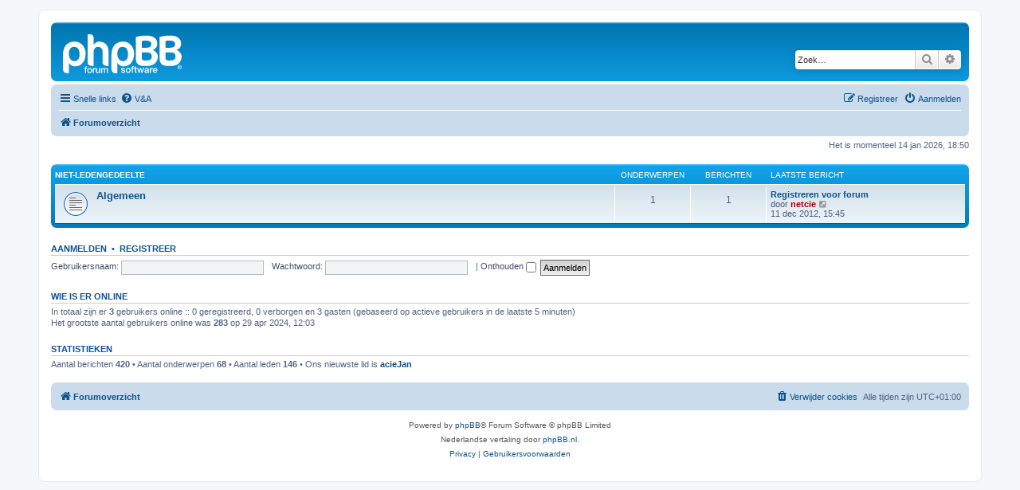

--- FILE ---
content_type: text/html; charset=UTF-8
request_url: https://forum.vslcatena.nl/index.php?sid=796ce9c4491953d2ade5ab5da43191d9
body_size: 3775
content:
<!DOCTYPE html>
<html dir="ltr" lang="nl-nl">
<head>
<meta charset="utf-8" />
<meta http-equiv="X-UA-Compatible" content="IE=edge">
<meta name="viewport" content="width=device-width, initial-scale=1" />

<title> - Forumoverzicht</title>



<!--
	phpBB style name: prosilver
	Based on style:   prosilver (this is the default phpBB3 style)
	Original author:  Tom Beddard ( http://www.subBlue.com/ )
	Modified by:
-->

<link href="./assets/css/font-awesome.min.css?assets_version=21" rel="stylesheet">
<link href="./styles/prosilver/theme/stylesheet.css?assets_version=21" rel="stylesheet">
<link href="./styles/prosilver/theme/nl/stylesheet.css?assets_version=21" rel="stylesheet">




<!--[if lte IE 9]>
	<link href="./styles/prosilver/theme/tweaks.css?assets_version=21" rel="stylesheet">
<![endif]-->





</head>
<body id="phpbb" class="nojs notouch section-index ltr ">


<div id="wrap" class="wrap">
	<a id="top" class="top-anchor" accesskey="t"></a>
	<div id="page-header">
		<div class="headerbar" role="banner">
					<div class="inner">

			<div id="site-description" class="site-description">
		<a id="logo" class="logo" href="./index.php?sid=1779e061b0358c5c6adc998cf085bab1" title="Forumoverzicht">
					<span class="site_logo"></span>
				</a>
				<h1></h1>
				<p></p>
				<p class="skiplink"><a href="#start_here">Doorgaan naar inhoud</a></p>
			</div>

									<div id="search-box" class="search-box search-header" role="search">
				<form action="./search.php?sid=1779e061b0358c5c6adc998cf085bab1" method="get" id="search">
				<fieldset>
					<input name="keywords" id="keywords" type="search" maxlength="128" title="Zoek op sleutelwoorden" class="inputbox search tiny" size="20" value="" placeholder="Zoek…" />
					<button class="button button-search" type="submit" title="Zoek">
						<i class="icon fa-search fa-fw" aria-hidden="true"></i><span class="sr-only">Zoek</span>
					</button>
					<a href="./search.php?sid=1779e061b0358c5c6adc998cf085bab1" class="button button-search-end" title="Uitgebreid zoeken">
						<i class="icon fa-cog fa-fw" aria-hidden="true"></i><span class="sr-only">Uitgebreid zoeken</span>
					</a>
					<input type="hidden" name="sid" value="1779e061b0358c5c6adc998cf085bab1" />

				</fieldset>
				</form>
			</div>
						
			</div>
					</div>
				<div class="navbar" role="navigation">
	<div class="inner">

	<ul id="nav-main" class="nav-main linklist" role="menubar">

		<li id="quick-links" class="quick-links dropdown-container responsive-menu" data-skip-responsive="true">
			<a href="#" class="dropdown-trigger">
				<i class="icon fa-bars fa-fw" aria-hidden="true"></i><span>Snelle links</span>
			</a>
			<div class="dropdown">
				<div class="pointer"><div class="pointer-inner"></div></div>
				<ul class="dropdown-contents" role="menu">
					
											<li class="separator"></li>
																									<li>
								<a href="./search.php?search_id=unanswered&amp;sid=1779e061b0358c5c6adc998cf085bab1" role="menuitem">
									<i class="icon fa-file-o fa-fw icon-gray" aria-hidden="true"></i><span>Onbeantwoorde onderwerpen</span>
								</a>
							</li>
							<li>
								<a href="./search.php?search_id=active_topics&amp;sid=1779e061b0358c5c6adc998cf085bab1" role="menuitem">
									<i class="icon fa-file-o fa-fw icon-blue" aria-hidden="true"></i><span>Actieve onderwerpen</span>
								</a>
							</li>
							<li class="separator"></li>
							<li>
								<a href="./search.php?sid=1779e061b0358c5c6adc998cf085bab1" role="menuitem">
									<i class="icon fa-search fa-fw" aria-hidden="true"></i><span>Zoek</span>
								</a>
							</li>
					
										<li class="separator"></li>

									</ul>
			</div>
		</li>

				<li data-skip-responsive="true">
			<a href="/app.php/help/faq?sid=1779e061b0358c5c6adc998cf085bab1" rel="help" title="Veelgestelde vragen" role="menuitem">
				<i class="icon fa-question-circle fa-fw" aria-hidden="true"></i><span>V&amp;A</span>
			</a>
		</li>
						
			<li class="rightside"  data-skip-responsive="true">
			<a href="./ucp.php?mode=login&amp;redirect=index.php&amp;sid=1779e061b0358c5c6adc998cf085bab1" title="Aanmelden" accesskey="x" role="menuitem">
				<i class="icon fa-power-off fa-fw" aria-hidden="true"></i><span>Aanmelden</span>
			</a>
		</li>
					<li class="rightside" data-skip-responsive="true">
				<a href="./ucp.php?mode=register&amp;sid=1779e061b0358c5c6adc998cf085bab1" role="menuitem">
					<i class="icon fa-pencil-square-o  fa-fw" aria-hidden="true"></i><span>Registreer</span>
				</a>
			</li>
						</ul>

	<ul id="nav-breadcrumbs" class="nav-breadcrumbs linklist navlinks" role="menubar">
				
		
		<li class="breadcrumbs" itemscope itemtype="https://schema.org/BreadcrumbList">

			
							<span class="crumb" itemtype="https://schema.org/ListItem" itemprop="itemListElement" itemscope><a itemprop="item" href="./index.php?sid=1779e061b0358c5c6adc998cf085bab1" accesskey="h" data-navbar-reference="index"><i class="icon fa-home fa-fw"></i><span itemprop="name">Forumoverzicht</span></a><meta itemprop="position" content="1" /></span>

			
					</li>

		
					<li class="rightside responsive-search">
				<a href="./search.php?sid=1779e061b0358c5c6adc998cf085bab1" title="Bekijk de uitgebreide zoekopties" role="menuitem">
					<i class="icon fa-search fa-fw" aria-hidden="true"></i><span class="sr-only">Zoek</span>
				</a>
			</li>
			</ul>

	</div>
</div>
	</div>

	
	<a id="start_here" class="anchor"></a>
	<div id="page-body" class="page-body" role="main">
		
		
<p class="right responsive-center time">Het is momenteel 14 jan 2026, 18:50</p>



	
				<div class="forabg">
			<div class="inner">
			<ul class="topiclist">
				<li class="header">
										<dl class="row-item">
						<dt><div class="list-inner"><a href="./viewforum.php?f=5&amp;sid=1779e061b0358c5c6adc998cf085bab1">Niet-ledengedeelte</a></div></dt>
						<dd class="topics">Onderwerpen</dd>
						<dd class="posts">Berichten</dd>
						<dd class="lastpost"><span>Laatste bericht</span></dd>
					</dl>
									</li>
			</ul>
			<ul class="topiclist forums">
		
	
	
	
			
					<li class="row">
						<dl class="row-item forum_read">
				<dt title="Geen ongelezen berichten">
										<div class="list-inner">
																		<a href="./viewforum.php?f=6&amp;sid=1779e061b0358c5c6adc998cf085bab1" class="forumtitle">Algemeen</a>
																		
												<div class="responsive-show" style="display: none;">
															Onderwerpen: <strong>1</strong>
													</div>
											</div>
				</dt>
									<dd class="topics">1 <dfn>Onderwerpen</dfn></dd>
					<dd class="posts">1 <dfn>Berichten</dfn></dd>
					<dd class="lastpost">
						<span>
																						<dfn>Laatste bericht</dfn>
																										<a href="./viewtopic.php?p=2&amp;sid=1779e061b0358c5c6adc998cf085bab1#p2" title="Registreren voor forum" class="lastsubject">Registreren voor forum</a> <br />
																	door <a href="./memberlist.php?mode=viewprofile&amp;u=2&amp;sid=1779e061b0358c5c6adc998cf085bab1" style="color: #AA0000;" class="username-coloured">netcie</a>																	<a href="./viewtopic.php?p=2&amp;sid=1779e061b0358c5c6adc998cf085bab1#p2" title="Bekijk laatste bericht">
										<i class="icon fa-external-link-square fa-fw icon-lightgray icon-md" aria-hidden="true"></i><span class="sr-only">Bekijk laatste bericht</span>
									</a>
																<br /><time datetime="2012-12-11T14:45:38+00:00">11 dec 2012, 15:45</time>
													</span>
					</dd>
							</dl>
					</li>
			
				</ul>

			</div>
		</div>
		


	<form method="post" action="./ucp.php?mode=login&amp;sid=1779e061b0358c5c6adc998cf085bab1" class="headerspace">
	<h3><a href="./ucp.php?mode=login&amp;redirect=index.php&amp;sid=1779e061b0358c5c6adc998cf085bab1">Aanmelden</a>&nbsp; &bull; &nbsp;<a href="./ucp.php?mode=register&amp;sid=1779e061b0358c5c6adc998cf085bab1">Registreer</a></h3>
		<fieldset class="quick-login">
			<label for="username"><span>Gebruikersnaam:</span> <input type="text" tabindex="1" name="username" id="username" size="10" class="inputbox" title="Gebruikersnaam" /></label>
			<label for="password"><span>Wachtwoord:</span> <input type="password" tabindex="2" name="password" id="password" size="10" class="inputbox" title="Wachtwoord" autocomplete="off" /></label>
										<span class="responsive-hide">|</span> <label for="autologin">Onthouden <input type="checkbox" tabindex="4" name="autologin" id="autologin" /></label>
						<input type="submit" tabindex="5" name="login" value="Aanmelden" class="button2" />
			<input type="hidden" name="redirect" value="./index.php?sid=1779e061b0358c5c6adc998cf085bab1" />
<input type="hidden" name="creation_time" value="1768413003" />
<input type="hidden" name="form_token" value="fce54093eb14f71a61a109e71dd0a533c2156672" />

			
		</fieldset>
	</form>


	<div class="stat-block online-list">
		<h3>Wie is er online</h3>		<p>
						In totaal zijn er <strong>3</strong> gebruikers online :: 0 geregistreerd, 0 verborgen en 3 gasten (gebaseerd op actieve gebruikers in de laatste 5 minuten)<br />Het grootste aantal gebruikers online was <strong>283</strong> op 29 apr 2024, 12:03<br /> 
								</p>
	</div>



	<div class="stat-block statistics">
		<h3>Statistieken</h3>
		<p>
						Aantal berichten <strong>420</strong> &bull; Aantal onderwerpen <strong>68</strong> &bull; Aantal leden <strong>146</strong> &bull; Ons nieuwste lid is <strong><a href="./memberlist.php?mode=viewprofile&amp;u=249&amp;sid=1779e061b0358c5c6adc998cf085bab1" class="username">acieJan</a></strong>
					</p>
	</div>


			</div>


<div id="page-footer" class="page-footer" role="contentinfo">
	<div class="navbar" role="navigation">
	<div class="inner">

	<ul id="nav-footer" class="nav-footer linklist" role="menubar">
		<li class="breadcrumbs">
									<span class="crumb"><a href="./index.php?sid=1779e061b0358c5c6adc998cf085bab1" data-navbar-reference="index"><i class="icon fa-home fa-fw" aria-hidden="true"></i><span>Forumoverzicht</span></a></span>					</li>
		
				<li class="rightside">Alle tijden zijn <span title="Europa/Amsterdam">UTC+01:00</span></li>
							<li class="rightside">
				<a href="./ucp.php?mode=delete_cookies&amp;sid=1779e061b0358c5c6adc998cf085bab1" data-ajax="true" data-refresh="true" role="menuitem">
					<i class="icon fa-trash fa-fw" aria-hidden="true"></i><span>Verwijder cookies</span>
				</a>
			</li>
														</ul>

	</div>
</div>

	<div class="copyright">
				<p class="footer-row">
			<span class="footer-copyright">Powered by <a href="https://www.phpbb.com/">phpBB</a>&reg; Forum Software &copy; phpBB Limited</span>
		</p>
				<p class="footer-row">
			<span class="footer-copyright">Nederlandse vertaling door <a href="https://www.phpbb.nl/">phpBB.nl</a>.</span>
		</p>
						<p class="footer-row" role="menu">
			<a class="footer-link" href="./ucp.php?mode=privacy&amp;sid=1779e061b0358c5c6adc998cf085bab1" title="Privacy" role="menuitem">
				<span class="footer-link-text">Privacy</span>
			</a>
			|
			<a class="footer-link" href="./ucp.php?mode=terms&amp;sid=1779e061b0358c5c6adc998cf085bab1" title="Gebruikersvoorwaarden" role="menuitem">
				<span class="footer-link-text">Gebruikersvoorwaarden</span>
			</a>
		</p>
					</div>

	<div id="darkenwrapper" class="darkenwrapper" data-ajax-error-title="AJAX-fout" data-ajax-error-text="Er ging iets mis met het verwerken van je aanvraag." data-ajax-error-text-abort="Aanvraag is afgebroken door de gebruiker." data-ajax-error-text-timeout="Je aanvraag is verlopen; probeer het nog een keer." data-ajax-error-text-parsererror="Er ging iets mis met de aanvraag en de server stuurde een ongeldige reactie terug.">
		<div id="darken" class="darken">&nbsp;</div>
	</div>

	<div id="phpbb_alert" class="phpbb_alert" data-l-err="Fout" data-l-timeout-processing-req="Tijdslimiet voor aanvraag verstreken.">
		<a href="#" class="alert_close">
			<i class="icon fa-times-circle fa-fw" aria-hidden="true"></i>
		</a>
		<h3 class="alert_title">&nbsp;</h3><p class="alert_text"></p>
	</div>
	<div id="phpbb_confirm" class="phpbb_alert">
		<a href="#" class="alert_close">
			<i class="icon fa-times-circle fa-fw" aria-hidden="true"></i>
		</a>
		<div class="alert_text"></div>
	</div>
</div>

</div>

<div>
	<a id="bottom" class="anchor" accesskey="z"></a>
	<img class="sr-only" aria-hidden="true" src="&#x2F;app.php&#x2F;cron&#x2F;cron.task.core.prune_notifications&#x3F;sid&#x3D;1779e061b0358c5c6adc998cf085bab1" width="1" height="1" alt="">
</div>

<script src="./assets/javascript/jquery-3.6.0.min.js?assets_version=21"></script>
<script src="./assets/javascript/core.js?assets_version=21"></script>



<script src="./styles/prosilver/template/forum_fn.js?assets_version=21"></script>
<script src="./styles/prosilver/template/ajax.js?assets_version=21"></script>



</body>
</html>
